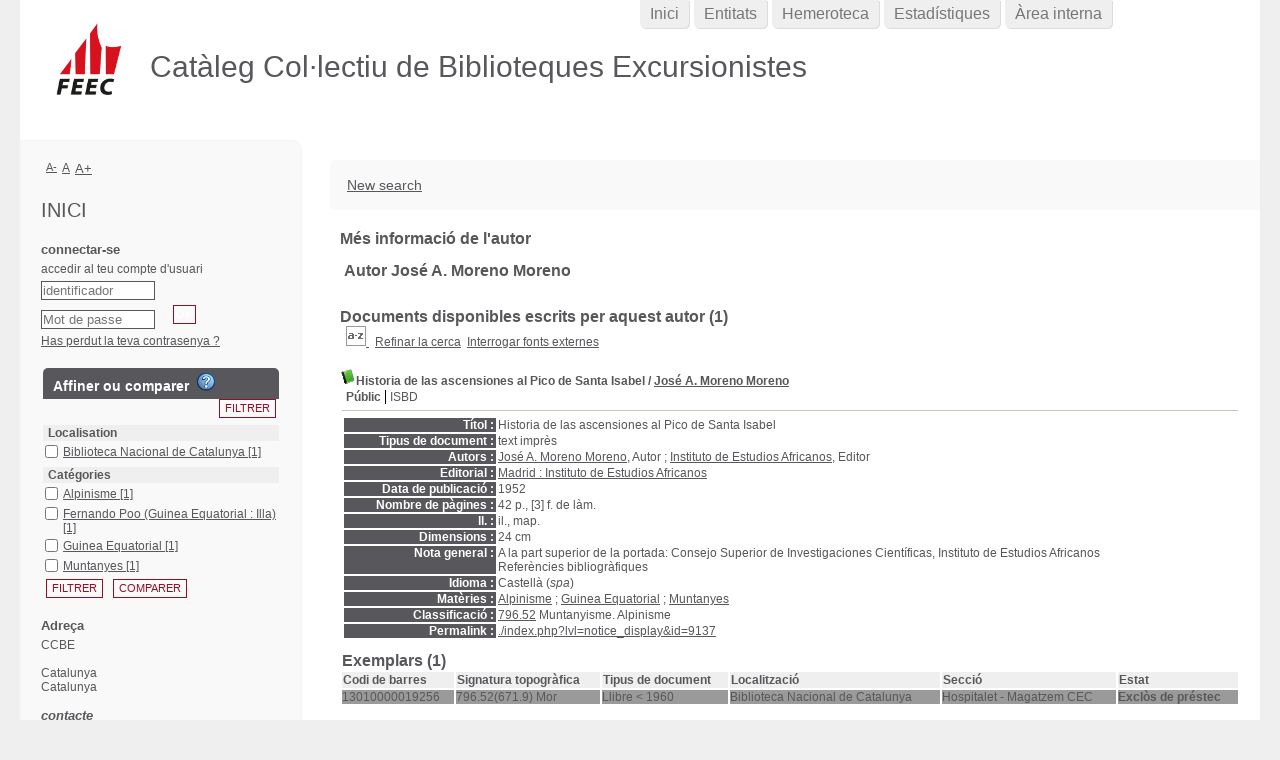

--- FILE ---
content_type: text/javascript; charset=utf-8
request_url: https://ccbe.feec.cat/includes/javascript/simili_search.js
body_size: 768
content:
// +-------------------------------------------------+
// � 2002-2010 PMB Services / www.sigb.net pmb@sigb.net et contributeurs (voir www.sigb.net)
// +-------------------------------------------------+
// $Id: simili_search.js,v 1.4 2017/11/30 12:50:43 dgoron Exp $

var tab_notices_simili_search_all=new Array();
				
function show_simili_search(id_notice){
	var simili_id=document.getElementById('simili_search_'+id_notice);
	
	if(simili_id){
		var div_contens =simili_id.innerHTML;
		if(div_contens.length >0) {
			return;
		}
		// patience
		simili_id.innerHTML =  '<div style=\"width:100%; height:30px;text-align:center\"><img style=\"padding 0 auto;\" src=\"'+pmb_img_patience+'\" id=\"collapseall\" border=\"0\"><\/div>' ;			
		
	}else return;		
	var url= './ajax.php?module=ajax&categ=simili&sub=search';		
	url+='&id_notice='+id_notice;
	var req = new http_request();
	req.request(url,0,'',1,show_simili_search_callback,0,0);		
}

function show_simili_search_callback(response){
	var data = eval('('+response+')');
	var id_notice=data.id;
	var simili_id=document.getElementById('simili_search_'+id_notice);	
	if(!simili_id) return;		
	// contenu
	if(!data.aff.length){
		simili_id.innerHTML =' '; 
		return;		
	}
	simili_id.innerHTML = data.aff;		
}

function show_simili_search_all(){
	for(var i=0;i<tab_notices_simili_search_all.length;i++){
		show_simili_search(tab_notices_simili_search_all[i]);
	}
}

function show_expl_voisin_search_all(){
	for(var i=0;i<tab_notices_simili_search_all.length;i++){
		show_expl_voisin_search(tab_notices_simili_search_all[i]);
	}
}

function show_expl_voisin_search(id_notice){
	var expl_voisin_id=document.getElementById('expl_voisin_search_'+id_notice);	
	if(expl_voisin_id) {
		var div_contens =expl_voisin_id.innerHTML;
		if(div_contens.length >0) {
			return;
		}
		expl_voisin_id.innerHTML =  '<div style=\"width:100%; height:30px;text-align:center\"><img style=\"padding 0 auto;\" src=\"'+pmb_img_patience+'\" id=\"collapseall\" border=\"0\"><\/div>' ;
	}else return;	
	var url= './ajax.php?module=ajax&categ=expl_voisin&sub=search';		
	url+='&id_notice='+id_notice;	
	var req = new http_request();
	req.request(url,0,'',1,show_expl_voisin_search_callback,0);		
}

function show_expl_voisin_search_callback(response){
	var data = eval('('+response+')');
	var id_notice=data.id;
	var expl_voisin_id=document.getElementById('expl_voisin_search_'+id_notice);	
	if(!expl_voisin_id) return;		
	// contenu
	if(data.aff.length==0){
		expl_voisin_id.innerHTML =' '; 
		return;		
	}
	expl_voisin_id.innerHTML = data.aff;			
}